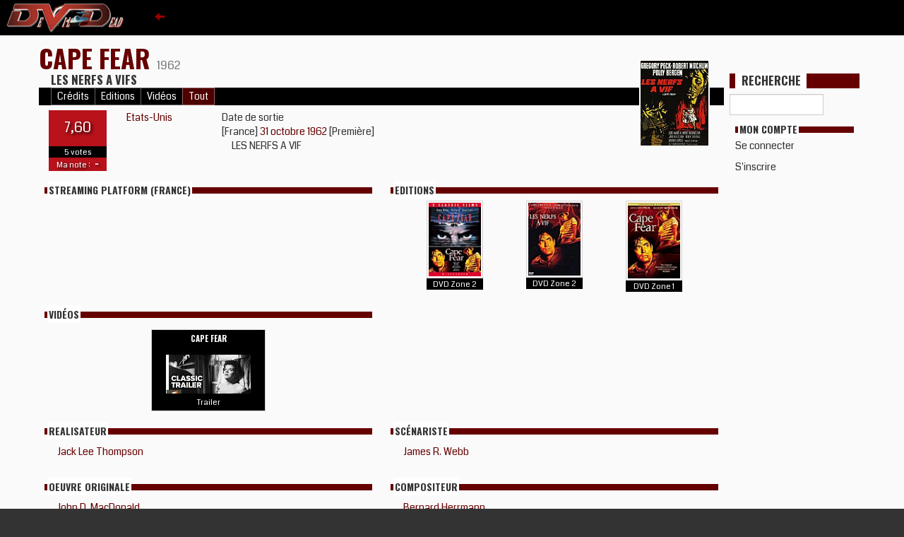

--- FILE ---
content_type: text/html; charset=UTF-8
request_url: https://devildead.com/film/1621/cape-fear
body_size: 5394
content:
<!DOCTYPE html>
<html>
    <head>
        <meta charset="UTF-8">
        <title>DeVilDead
 : 
CAPE FEAR [1962] </title>
                <link rel="icon" type="image/x-icon" href="/images/devildead.ico" />
<link rel="stylesheet" href="/css/bootstrap.min.css">
<link href='https://fonts.googleapis.com/css2?family=Coda&family=Oswald:wght@700&display=swap" rel="stylesheet' rel='stylesheet' type='text/css'>
<link rel="stylesheet" href="/css/css.css">

        <script src="/js/jquery-3.2.1.min.js"></script>
<script src="/js/bootstrap.min.js"></script>
<script src="/js/fonctions.js"></script>
    </head>
    <body>
        <div id="lFenetreConteneur"></div>
<nav class="menu_a">
    <input id="menu_a-toggle-input" type="checkbox" />
    <label for="menu_a-toggle-input">
        <img src="/images/tdevillogo.jpg" alt="DEVILDEAD">
        <span class="animated_arrow"><i class="glyphicon glyphicon-arrow-left"></i></span>
    </label>
    <div class="menu_a_v">
                <div>
            <a href="/news-index" class="">
                News
            </a>
        </div>
        <div>
            <a href="/review/" class="">
                Critiques
            </a>
        </div>
        <div>
            <a href="/dossier/" class="">
                Dossiers
            </a>
        </div>
        <div>
            <a href="/calendrier/" class="">
                Calendrier
            </a>
        </div>
        <div>
            <a href="/legal-streaming/" class="">
                Legal Streaming
            </a>
        </div>
        <div>
            <a href="/index-mag/" class="">
                Index Magazines
            </a>
        </div>
        <div>
            <a href="/galerie/" class="">
                Galerie
            </a>
        </div>
        <div>
            <a href="/video/" class="">
                Vidéos
            </a>
        </div>
        <div>
            <a href="https://forum.devildead.com" class="" target="_blank">
                Forum
            </a>
        </div>
        <div>
            <a href="/contact" class="">
                Contact
            </a>
        </div>
        <div>
            <a href="https://histoiresdetournages.devildead.com" target="_blank" class="">
                Histoires de Tournages
            </a>
        </div>
    </div>
</nav>
 



<div id="body_back">
    <div id="body_block" class="container">
        <div class="container_content">
            <section id="main_colonne">
                
                <div class="headline">
    <h1>
        <a href="/film/1621/cape-fear">
            CAPE FEAR
        </a>
        <small>1962</small>
    </h1>
        <div class="vf_titre">LES NERFS A VIFS</div>
        <div id="bloc_filter" class="alt_titre btn-grouped" data-selected="0" data-url="/film/1621/cape-fear">
        <button class="filter_bloc" data-bloc="credits">Crédits</button>
                        <button class="filter_bloc" data-bloc="editions">Editions</button>
                                <button class="filter_bloc" data-bloc="videos">Vidéos</button>
                <button class="filter_bloc blink" data-bloc="0">Tout</button>
        &nbsp;
    </div>
        <div class="image">
        <img src="/visuels/fichesthumb/capefear62.jpg" class="">
    </div>
    </div>
<div class="infos_f">
    <div class="bNote" onclick="voteNote()">
        <div class="nNote">7,60</div>
        <div class="vNote">5 votes</div>
        <div class="mNote">Ma note : <b>-</b></div>
    </div>
        <div>
                <a href="/nationalite/62/etats-unis">Etats-Unis</a> 
        
            </div>
            <div>
            </div>
        <div class="date_sortie">
        <div>Date de sortie</div>
                        <div>
            [France] 
                            <a href="/calendrier/cinema/date/1962-10-31">
                    31 octobre 1962
                </a> 
                        [Première]
            <div>LES NERFS A VIF</div>
        </div>
                    </div>
</div>
<div id="vote_bloc" class="display_none">
    <div class="head"><span>Votez</span></div>
    <div class="content_vote">
            <div class="alert alert-danger">
            Vous n'êtes pas connecté !
        </div>
        </div>
</div>


<div class="contain_start_box">
    <div class="bloc_a ">
        <div class="box_grow">
        <div class="head">
        <span>
            Streaming Platform (France)
        </span>
    </div>
            <div class="contain_box content_spaceevenly">
            </div>
</div>
 
    </div>

    
        <div class="bloc_a bloc_a_editions">
    <div class="box_grow">
    <div class="head"><span>Editions</span></div>
    <div class="contain_box content_spaceevenly">
                <div class="text-center">
    <a href="/support/3991-dvd-zone-2-angleterre-cape-fear">
        <div class="vignette_container text-center">
            <div class="vignette vignette_80">
                <img loading="lazy" src="/visuels/jaquettes/capefear62boxz27.jpg" alt="CAPE FEAR DVD Zone 2 (Angleterre) ">
            </div>
            <div class="vignette_f">DVD Zone&nbsp;2</div>
        </div>
    </a>
</div> 
                <div class="text-center">
    <a href="/support/3989-dvd-zone-2-france-cape-fear">
        <div class="vignette_container text-center">
            <div class="vignette vignette_80">
                <img loading="lazy" src="/visuels/jaquettes/capefear62boxz21.jpg" alt="CAPE FEAR DVD Zone 2 (France) ">
            </div>
            <div class="vignette_f">DVD Zone&nbsp;2</div>
        </div>
    </a>
</div> 
                <div class="text-center">
    <a href="/support/2279-dvd-zone-1-usa-cape-fear">
        <div class="vignette_container text-center">
            <div class="vignette vignette_80">
                <img loading="lazy" src="/visuels/jaquettes/capefear62boxz1.jpg" alt="CAPE FEAR DVD Zone 1 (USA) ">
            </div>
            <div class="vignette_f">DVD Zone&nbsp;1</div>
        </div>
    </a>
</div> 
            </div>
</div>
    </div>
    
    
    
    
        <div class="bloc_a bloc_a_videos">
    <div class="box_grow">
        <div class="head"><span>Vidéos</span></div>
        <div class="contain_box content_spaceevenly">
                <div class="vignette_v_container">
    <a href="#" class="contentDisplay" data-contentId="7218" data-contentType="video">
        <div class="titre">CAPE FEAR</div>
        <div class="image">
                <img loading="lazy" src="http://i1.ytimg.com/vi/lej6ZDMieD4/default.jpg">
        </div>
        <div class="type">
            Trailer
        </div>
    </a>
</div>            </div>
</div>
    </div>
    </div>
<div class="contain_start_box">
    <div class="bloc_a bloc_a_credits">
        <section class="sectionB">
    <div class="head"><span>Realisateur</span></div>
    <div class="content_ah persosB">
                <a href="/perso/21428/jack-lee-thompson">
    <div class="persoB">
            Jack Lee Thompson
    </div>
</a>             </div>
</section>
    </div>
    <div class="bloc_a bloc_a_credits">
        <section class="sectionB">
    <div class="head"><span>Scénariste</span></div>
    <div class="content_ah persosB">
                <a href="/perso/22168/james-r-webb">
    <div class="persoB">
            James R. Webb
    </div>
</a>             </div>
</section>
    </div>
    <div class="bloc_a bloc_a_credits">
        <section class="sectionB">
    <div class="head"><span>Oeuvre originale</span></div>
    <div class="content_ah persosB">
                <a href="/perso/141443/john-d-macdonald">
    <div class="persoB">
            John D. MacDonald
    </div>
</a>             </div>
</section>
    </div>
    <div class="bloc_a bloc_a_credits">
        <section class="sectionB">
    <div class="head"><span>Compositeur</span></div>
    <div class="content_ah persosB">
                <a href="/perso/4596/bernard-herrmann">
    <div class="persoB">
            Bernard Herrmann
    </div>
</a>             </div>
</section>
    </div>
    <div class="contain_span2 bloc_a bloc_a_credits">
        <section class="sectionB2">
    <div class="head"><span>Acteur</span></div>
    <div class="content_ah persosB2">
                <a href="/perso/18569/gregory-peck">
    <div class="persoB">
            Gregory Peck
    </div>
</a>                 <a href="/perso/43923/robert-mitchum">
    <div class="persoB">
            Robert Mitchum
    </div>
</a>                 <a href="/perso/41445/polly-bergen">
    <div class="persoB">
            Polly Bergen
    </div>
</a>                 <a href="/perso/31642/lori-martin">
    <div class="persoB">
            Lori Martin
    </div>
</a>                 <a href="/perso/34069/martin-balsam">
    <div class="persoB">
            Martin Balsam
    </div>
</a>                 <a href="/perso/21421/jack-kruschen">
    <div class="persoB">
            Jack Kruschen
    </div>
</a>                 <a href="/perso/49637/telly-savalas">
    <div class="persoB">
            Telly Savalas
    </div>
</a>                 <a href="/perso/141444/barrie-chase">
    <div class="persoB">
            Barrie Chase
    </div>
</a>                 <a href="/perso/141445/paul-comi">
    <div class="persoB">
            Paul Comi
    </div>
</a>                 <a href="/perso/25657/john-mckee">
    <div class="persoB">
            John McKee
    </div>
</a>                 <a href="/perso/141446/page-slattery">
    <div class="persoB">
            Page Slattery
    </div>
</a>                 <a href="/perso/52702/ward-ramsey">
    <div class="persoB">
            Ward Ramsey
    </div>
</a>                 <a href="/perso/13648/edward-platt">
    <div class="persoB">
            Edward Platt
    </div>
</a>                 <a href="/perso/52995/will-wright">
    <div class="persoB">
            Will Wright
    </div>
</a>                 <a href="/perso/24564/joan-staley">
    <div class="persoB">
            Joan Staley
    </div>
</a>                 <a href="/perso/141447/norma-yost">
    <div class="persoB">
            Norma Yost
    </div>
</a>                 <a href="/perso/141448/mack-williams">
    <div class="persoB">
            Mack Williams
    </div>
</a>                 <a href="/perso/92329/tom-newman">
    <div class="persoB">
            Tom Newman
    </div>
</a>                 <a href="/perso/740/alan-reynolds">
    <div class="persoB">
            Alan Reynolds
    </div>
</a>                 <a href="/perso/19833/herb-armstrong">
    <div class="persoB">
            Herb Armstrong
    </div>
</a>                 <a href="/perso/141449/bunny-rhea">
    <div class="persoB">
            Bunny Rhea
    </div>
</a>                 <a href="/perso/8870/cindy-carol">
    <div class="persoB">
            Cindy Carol
    </div>
</a>                 <a href="/perso/141450/alan-wells">
    <div class="persoB">
            Alan Wells
    </div>
</a>                 <a href="/perso/141451/allan-ray">
    <div class="persoB">
            Allan Ray
    </div>
</a>                 <a href="/perso/141452/paul-levitt">
    <div class="persoB">
            Paul Levitt
    </div>
</a>                 <a href="/perso/87416/don-anderson">
    <div class="persoB">
            Don Anderson
    </div>
</a>                 <a href="/perso/141453/eddie-baker">
    <div class="persoB">
            Eddie Baker
    </div>
</a>                 <a href="/perso/41781/ralph-brooks">
    <div class="persoB">
            Ralph Brooks
    </div>
</a>                 <a href="/perso/110278/bill-clark">
    <div class="persoB">
            Bill Clark
    </div>
</a>                 <a href="/perso/141454/jack-elkins">
    <div class="persoB">
            Jack Elkins
    </div>
</a>                 <a href="/perso/87425/james-gonzalez">
    <div class="persoB">
            James Gonzalez
    </div>
</a>                 <a href="/perso/141455/herman-hack">
    <div class="persoB">
            Herman Hack
    </div>
</a>                 <a href="/perso/106948/chuck-hamilton">
    <div class="persoB">
            Chuck Hamilton
    </div>
</a>                 <a href="/perso/87478/george-holmes">
    <div class="persoB">
            George Holmes
    </div>
</a>                 <a href="/perso/92451/michael-jeffers">
    <div class="persoB">
            Michael Jeffers
    </div>
</a>                 <a href="/perso/132059/joseph-jenkins">
    <div class="persoB">
            Joseph Jenkins
    </div>
</a>                 <a href="/perso/113469/kenner-g-kemp">
    <div class="persoB">
            Kenner G. Kemp
    </div>
</a>                 <a href="/perso/89638/joseph-la-cava">
    <div class="persoB">
            Joseph La Cava
    </div>
</a>                 <a href="/perso/100326/marion-landers">
    <div class="persoB">
            Marion Landers
    </div>
</a>                 <a href="/perso/141456/clyde-mcleod">
    <div class="persoB">
            Clyde McLeod
    </div>
</a>                 <a href="/perso/141457/bob-noble">
    <div class="persoB">
            Bob Noble
    </div>
</a>                 <a href="/perso/141458/fred-rapport">
    <div class="persoB">
            Fred Rapport
    </div>
</a>                 <a href="/perso/25809/john-rice">
    <div class="persoB">
            John Rice
    </div>
</a>                 <a href="/perso/141459/jack-richardson">
    <div class="persoB">
            Jack Richardson
    </div>
</a>                 <a href="/perso/87438/jeffrey-sayre">
    <div class="persoB">
            Jeffrey Sayre
    </div>
</a>                 <a href="/perso/141460/josephine-smith">
    <div class="persoB">
            Josephine Smith
    </div>
</a>                 <a href="/perso/104094/hal-taggart">
    <div class="persoB">
            Hal Taggart
    </div>
</a>                 <a href="/perso/126189/glen-walters">
    <div class="persoB">
            Glen Walters
    </div>
</a>             </div>
</section>
    </div>
</div>
            </section>

            <section id="aside_colonne">
                                <div id="CHERCHE">
                    <div class="titre"><div>RECHERCHE</div></div>
                    <div class="input-group input-group-sm">
                        <input id="cherche_input" name="cherche" class="form-control text-uppercase" data-page="cherche">
                    </div>
                </div>

                <div class="head">
                    <span>Mon compte</span>
                </div>
                <div class="content_ah">

                                                            <div data-route="/login-check" data-arguments="" class="sAjax">Se connecter</div>
                    <p>
                        <div data-route="/enregistrement" data-arguments="" class="sAjax">S'inscrire</div>
                    </p>
                                    <div>
                            </section>

        </div>
                    </div>
</div>

<footer>
    <div class="container_footer">
        <div class="container">
            <section>
    <div class="row">
        <div class="blocNews">
                        <div class="bottomNews">
                <div class="titre"><span>Cinéma</span></div>
                                <a href="/news/11701/critique-the-cured" target="_top"  title="CRITIQUE : THE CURED">
                    <div class="texte">
                        <div>
                                CRITIQUE : THE CURED
                        </div>
                        <div>
                            le 11 janvier 2026 à 19:42:00
                        </div>
                    </div>
                </a>
                                <a href="/news/11697/critique-les-monstres-de-la-mer" target="_top"  title="CRITIQUE : LES MONSTRES DE LA MER">
                    <div class="texte">
                        <div>
                                CRITIQUE : LES MONSTRES DE LA MER
                        </div>
                        <div>
                            le 14 décembre 2025 à 22:02:00
                        </div>
                    </div>
                </a>
                                <a href="/news/11695/critique-la-sorcellerie-a-travers-les-ages" target="_top"  title="CRITIQUE : LA SORCELLERIE A TRAVERS LES ÂGES">
                    <div class="texte">
                        <div>
                                CRITIQUE : LA SORCELLERIE A TRAVERS LES ÂGES
                        </div>
                        <div>
                            le 30 novembre 2025 à 19:58:00
                        </div>
                    </div>
                </a>
                                <a href="/news/11694/critique-prison" target="_top"  title="CRITIQUE : PRISON">
                    <div class="texte">
                        <div>
                                CRITIQUE : PRISON
                        </div>
                        <div>
                            le 17 novembre 2025 à 00:31:00
                        </div>
                    </div>
                </a>
                                <a href="/news/11693/critique-spermageddon" target="_top"  title="CRITIQUE : SPERMAGEDDON">
                    <div class="texte">
                        <div>
                                CRITIQUE : SPERMAGEDDON
                        </div>
                        <div>
                            le 10 novembre 2025 à 21:08:00
                        </div>
                    </div>
                </a>
                                <a href="/news/11692/critique-l-enterre-vivant" target="_top"  title="CRITIQUE : L'ENTERRÉ VIVANT">
                    <div class="texte">
                        <div>
                                CRITIQUE : L'ENTERRÉ VIVANT
                        </div>
                        <div>
                            le 2 novembre 2025 à 19:05:00
                        </div>
                    </div>
                </a>
                            </div>
                        <div class="bottomNews">
                <div class="titre"><span>DVD/Blu-ray</span></div>
                                <a href="/news/11700/critique-gamera-contre-gyaos-uhd-4k" target="_top"  title="CRITIQUE : GAMERA CONTRE GYAOS (UHD 4K)">
                    <div class="texte">
                        <div>
                                CRITIQUE : GAMERA CONTRE GYAOS (UHD 4K)
                        </div>
                        <div>
                            le 23 décembre 2025 à 00:42:00
                        </div>
                    </div>
                </a>
                                <a href="/news/11699/critique-gamera-contre-barugon-uhd-4k" target="_top"  title="CRITIQUE : GAMERA CONTRE BARUGON (UHD 4K)">
                    <div class="texte">
                        <div>
                                CRITIQUE : GAMERA CONTRE BARUGON (UHD 4K)
                        </div>
                        <div>
                            le 22 décembre 2025 à 16:34:00
                        </div>
                    </div>
                </a>
                                <a href="/news/11698/critique-gamera-uhd-4k" target="_top"  title="CRITIQUE : GAMERA (UHD 4K)">
                    <div class="texte">
                        <div>
                                CRITIQUE : GAMERA (UHD 4K)
                        </div>
                        <div>
                            le 21 décembre 2025 à 23:59:00
                        </div>
                    </div>
                </a>
                                <a href="/news/11687/preparez-le-pop-corn-pour-les-demons-du-mais" target="_top"  title="PREPAREZ LE POP-CORN POUR LES DEMONS DU MAIS">
                    <div class="texte">
                        <div>
                                PREPAREZ LE POP-CORN POUR LES DEMONS DU MAIS
                        </div>
                        <div>
                            le 5 octobre 2025 à 20:27:00
                        </div>
                    </div>
                </a>
                                <a href="/news/11682/la-force-est-a-l-etage-du-dessous" target="_top"  title="LA FORCE EST A L'ETAGE DU DESSOUS">
                    <div class="texte">
                        <div>
                                LA FORCE EST A L'ETAGE DU DESSOUS
                        </div>
                        <div>
                            le 14 septembre 2025 à 19:44:43
                        </div>
                    </div>
                </a>
                                <a href="/news/11679/critique-in-the-lost-lands" target="_top"  title="CRITIQUE : IN THE LOST LANDS">
                    <div class="texte">
                        <div>
                                CRITIQUE : IN THE LOST LANDS
                        </div>
                        <div>
                            le 20 juillet 2025 à 19:20:00
                        </div>
                    </div>
                </a>
                            </div>
                        <div class="bottomNews">
                <div class="titre"><span>Evenement</span></div>
                                <a href="/news/11680/barbara-steele-alive-in-paris" target="_top"  title="BARBARA STEELE, ALIVE IN PARIS">
                    <div class="texte">
                        <div>
                                BARBARA STEELE, ALIVE IN PARIS
                        </div>
                        <div>
                            le 1 septembre 2025 à 18:47:11
                        </div>
                    </div>
                </a>
                                <a href="/news/11628/la-fin-du-monde-a-la-cinematheque" target="_top"  title="LA FIN DU MONDE A LA CINEMATHEQUE">
                    <div class="texte">
                        <div>
                                LA FIN DU MONDE A LA CINEMATHEQUE
                        </div>
                        <div>
                            le 25 août 2024 à 23:18:55
                        </div>
                    </div>
                </a>
                                <a href="/news/11605/peter-weir-a-la-cinematheque" target="_top"  title="PETER WEIR A LA CINEMATHEQUE">
                    <div class="texte">
                        <div>
                                PETER WEIR A LA CINEMATHEQUE
                        </div>
                        <div>
                            le 9 mars 2024 à 23:24:53
                        </div>
                    </div>
                </a>
                                <a href="/news/11587/les-martiens-a-l-assaut-de-la-cinematheque" target="_top"  title="LES MARTIENS A L'ASSAUT DE LA CINEMATHEQUE">
                    <div class="texte">
                        <div>
                                LES MARTIENS A L'ASSAUT DE LA CINEMATHEQUE
                        </div>
                        <div>
                            le 22 novembre 2023 à 22:04:00
                        </div>
                    </div>
                </a>
                                <a href="/news/11578/cinematheque-le-mexique-c-est-fantastique" target="_top"  title="CINEMATHEQUE : LE MEXIQUE, C'EST FANTASTIQUE">
                    <div class="texte">
                        <div>
                                CINEMATHEQUE : LE MEXIQUE, C'EST FANTASTIQUE
                        </div>
                        <div>
                            le 25 octobre 2023 à 14:04:03
                        </div>
                    </div>
                </a>
                                <a href="/news/11565/mode-en-jaune-a-la-cinematheque" target="_top"  title="MODE EN JAUNE A LA CINEMATHEQUE">
                    <div class="texte">
                        <div>
                                MODE EN JAUNE A LA CINEMATHEQUE
                        </div>
                        <div>
                            le 20 septembre 2023 à 13:28:09
                        </div>
                    </div>
                </a>
                            </div>
                        <div class="bottomNews">
                <div class="titre"><span>Court-métrage</span></div>
                                <a href="/news/11683/guillotine-guys-a-la-pointe-de-l-actualite" target="_top"  title="GUILLOTINE GUYS A LA POINTE DE L'ACTUALITE">
                    <div class="texte">
                        <div>
                                GUILLOTINE GUYS A LA POINTE DE L'ACTUALITE
                        </div>
                        <div>
                            le 14 septembre 2025 à 20:08:00
                        </div>
                    </div>
                </a>
                                <a href="/news/11390/hellraiser-ozzy-et-lemmy-contre-les-demons" target="_top"  title="HELLRAISER : OZZY ET LEMMY CONTRE LES DEMONS">
                    <div class="texte">
                        <div>
                                HELLRAISER : OZZY ET LEMMY CONTRE LES DEMONS
                        </div>
                        <div>
                            le 30 octobre 2021 à 16:33:06
                        </div>
                    </div>
                </a>
                                <a href="/news/11340/grand-prix-isart-2021-des-metrages-visibles-gratuitement" target="_top"  title="GRAND PRIX ISART 2021 : DES METRAGES VISIBLES GRATUITEMENT">
                    <div class="texte">
                        <div>
                                GRAND PRIX ISART 2021 : DES METRAGES VISIBLES GRATUITEMENT
                        </div>
                        <div>
                            le 6 juillet 2021 à 18:21:52
                        </div>
                    </div>
                </a>
                                <a href="/news/11300/atomic-ed-visible-gratuitement" target="_top"  title="ATOMIC ED : VISIBLE GRATUITEMENT">
                    <div class="texte">
                        <div>
                                ATOMIC ED : VISIBLE GRATUITEMENT
                        </div>
                        <div>
                            le 5 décembre 2020 à 20:18:57
                        </div>
                    </div>
                </a>
                                <a href="/news/11290/cyborg-deadly-machine" target="_top"  title="CYBORG: DEADLY MACHINE">
                    <div class="texte">
                        <div>
                                CYBORG: DEADLY MACHINE
                        </div>
                        <div>
                            le 16 novembre 2020 à 12:34:50
                        </div>
                    </div>
                </a>
                                <a href="/news/11106/isart-digial-2020-cinq-courts-metrages" target="_top"  title="ISART DIGIAL 2020 : CINQ COURTS-METRAGES">
                    <div class="texte">
                        <div>
                                ISART DIGIAL 2020 : CINQ COURTS-METRAGES
                        </div>
                        <div>
                            le 25 juin 2020 à 21:52:06
                        </div>
                    </div>
                </a>
                            </div>
                        <div class="bottomNews">
                <div class="titre"><span>Zines</span></div>
                                <a href="/news/11373/robocop-en-kit" target="_top"  title="ROBOCOP EN KIT">
                    <div class="texte">
                        <div>
                                ROBOCOP EN KIT
                        </div>
                        <div>
                            le 9 octobre 2021 à 15:16:52
                        </div>
                    </div>
                </a>
                                <a href="/news/11045/mais-qui-est-xavier-desbarats" target="_top"  title="MAIS QUI EST XAVIER DESBARATS ?">
                    <div class="texte">
                        <div>
                                MAIS QUI EST XAVIER DESBARATS ?
                        </div>
                        <div>
                            le 5 mai 2020 à 21:28:13
                        </div>
                    </div>
                </a>
                                <a href="/news/10566/critique-midi-minuit-fantastique-vol-3" target="_top"  title="CRITIQUE : MIDI MINUIT FANTASTIQUE VOL. 3">
                    <div class="texte">
                        <div>
                                CRITIQUE : MIDI MINUIT FANTASTIQUE VOL. 3
                        </div>
                        <div>
                            le 3 octobre 2018 à 17:19:31
                        </div>
                    </div>
                </a>
                                <a href="/news/10426/james-bond-un-livre-et-un-essai" target="_top"  title="JAMES BOND : UN LIVRE ET UN ESSAI">
                    <div class="texte">
                        <div>
                                JAMES BOND : UN LIVRE ET UN ESSAI
                        </div>
                        <div>
                            le 11 septembre 2017 à 14:07:38
                        </div>
                    </div>
                </a>
                                <a href="/news/10343/soul-street" target="_top"  title="SOUL STREET">
                    <div class="texte">
                        <div>
                                SOUL STREET
                        </div>
                        <div>
                            le 25 novembre 2016 à 12:38:52
                        </div>
                    </div>
                </a>
                                <a href="/news/10283/fanzine-soul-street" target="_top"  title="FANZINE SOUL STREET">
                    <div class="texte">
                        <div>
                                FANZINE SOUL STREET
                        </div>
                        <div>
                            le 24 octobre 2016 à 12:09:31
                        </div>
                    </div>
                </a>
                            </div>
                        <div class="bottomNews">
                <div class="titre"><span>Hors-sujet</span></div>
                                <a href="/news/11696/les-cinephiles-parlent-aux-cinephiles-tomas-milian" target="_top"  title="LES CINEPHILES PARLENT AUX CINEPHILES : TOMAS MILIAN">
                    <div class="texte">
                        <div>
                                LES CINEPHILES PARLENT AUX CINEPHILES : TOMAS MILIAN
                        </div>
                        <div>
                            le 5 décembre 2025 à 08:51:49
                        </div>
                    </div>
                </a>
                                <a href="/news/11567/full-moon-lance-les-tiny-terrors" target="_top"  title="FULL MOON LANCE LES TINY TERRORS">
                    <div class="texte">
                        <div>
                                FULL MOON LANCE LES TINY TERRORS
                        </div>
                        <div>
                            le 1 octobre 2023 à 20:29:00
                        </div>
                    </div>
                </a>
                                <a href="/news/11533/robocop-rogue-city" target="_top"  title="ROBOCOP : ROGUE CITY">
                    <div class="texte">
                        <div>
                                ROBOCOP : ROGUE CITY
                        </div>
                        <div>
                            le 26 mars 2023 à 20:30:47
                        </div>
                    </div>
                </a>
                                <a href="/news/11529/the-romantics-dynastie-bollywood" target="_top"  title="THE ROMANTICS : DYNASTIE BOLLYWOOD">
                    <div class="texte">
                        <div>
                                THE ROMANTICS : DYNASTIE BOLLYWOOD
                        </div>
                        <div>
                            le 12 mars 2023 à 18:16:31
                        </div>
                    </div>
                </a>
                                <a href="/news/11521/killer-klowns-from-outer-space-the-game" target="_top"  title="KILLER KLOWNS FROM OUTER SPACE : THE GAME">
                    <div class="texte">
                        <div>
                                KILLER KLOWNS FROM OUTER SPACE : THE GAME
                        </div>
                        <div>
                            le 22 janvier 2023 à 18:29:22
                        </div>
                    </div>
                </a>
                                <a href="/news/11379/les-dents-de-la-mer-e-t-et-retour-vers-le-futur-en-kit" target="_top"  title="LES DENTS DE LA MER, E.T. ET RETOUR VERS LE FUTUR  EN KIT">
                    <div class="texte">
                        <div>
                                LES DENTS DE LA MER, E.T. ET RETOUR VERS LE FUTUR  EN KIT
                        </div>
                        <div>
                            le 17 octobre 2021 à 11:27:37
                        </div>
                    </div>
                </a>
                            </div>
                    </div>
    </div>
</section>
        </div>
    </div>
    <div class="text-center">
        <a href="/rss"><img src="/images/rss.gif" alt="Flux RSS"></a>
    </div>
</footer>
    </body>
</html>
